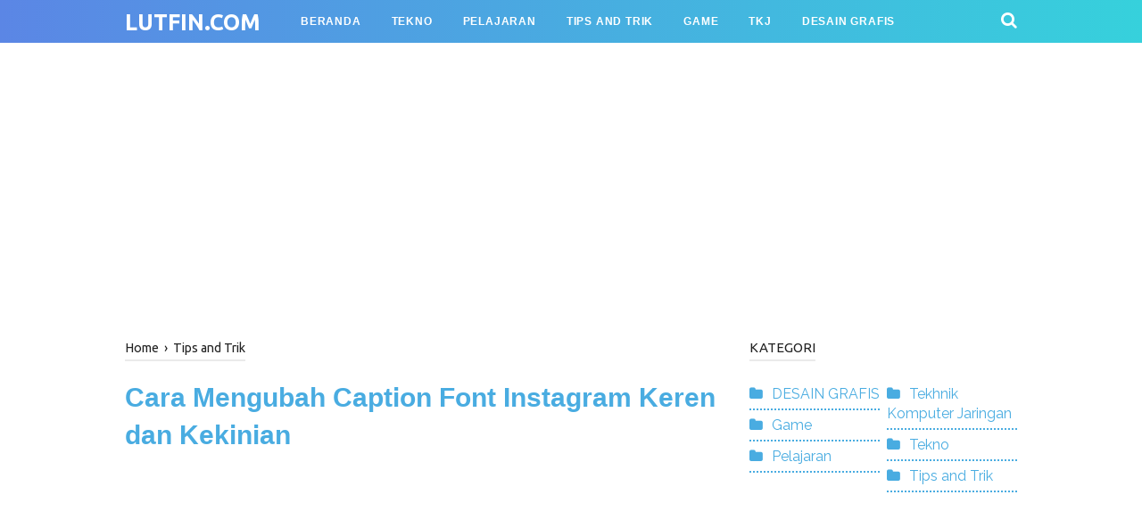

--- FILE ---
content_type: text/html; charset=utf-8
request_url: https://www.google.com/recaptcha/api2/aframe
body_size: 268
content:
<!DOCTYPE HTML><html><head><meta http-equiv="content-type" content="text/html; charset=UTF-8"></head><body><script nonce="CFZ0bL0ifmQXl6XQvWjUyg">/** Anti-fraud and anti-abuse applications only. See google.com/recaptcha */ try{var clients={'sodar':'https://pagead2.googlesyndication.com/pagead/sodar?'};window.addEventListener("message",function(a){try{if(a.source===window.parent){var b=JSON.parse(a.data);var c=clients[b['id']];if(c){var d=document.createElement('img');d.src=c+b['params']+'&rc='+(localStorage.getItem("rc::a")?sessionStorage.getItem("rc::b"):"");window.document.body.appendChild(d);sessionStorage.setItem("rc::e",parseInt(sessionStorage.getItem("rc::e")||0)+1);localStorage.setItem("rc::h",'1769973485778');}}}catch(b){}});window.parent.postMessage("_grecaptcha_ready", "*");}catch(b){}</script></body></html>

--- FILE ---
content_type: text/javascript; charset=UTF-8
request_url: https://www.lutfin.com/feeds/posts/summary/-/Tips%20and%20Trik?alt=json-in-script&orderby=updated&start-index=44&max-results=8&callback=showRelatedPost
body_size: 4592
content:
// API callback
showRelatedPost({"version":"1.0","encoding":"UTF-8","feed":{"xmlns":"http://www.w3.org/2005/Atom","xmlns$openSearch":"http://a9.com/-/spec/opensearchrss/1.0/","xmlns$blogger":"http://schemas.google.com/blogger/2008","xmlns$georss":"http://www.georss.org/georss","xmlns$gd":"http://schemas.google.com/g/2005","xmlns$thr":"http://purl.org/syndication/thread/1.0","id":{"$t":"tag:blogger.com,1999:blog-7722939868570117806"},"updated":{"$t":"2026-02-01T10:35:18.868+07:00"},"category":[{"term":"Tips and Trik"},{"term":"Game"},{"term":"Pelajaran"},{"term":"Tekno"},{"term":"Tekhnik Komputer Jaringan"},{"term":"Free Fire"},{"term":"instagram"},{"term":"DESAIN GRAFIS"},{"term":"Daftar 5"},{"term":"WhatsApp"},{"term":"blog"},{"term":"PUBG"},{"term":"VPN"},{"term":"cara spam di whatsapp"},{"term":"mouse gaming"},{"term":"youtube"}],"title":{"type":"text","$t":"lutfin.com"},"subtitle":{"type":"html","$t":"Lutfin.com adalah media selow yang mewadahi tulisan para penulis yang punya energi serta kreativitas berlebih. Konten segar  tentunya berupa Tutorial dan Teknologi dan menghibur adalah cara kami bersenang-senang dan bergembira.\n\nLutfin.com saat ini menerbitkan artikel dan video dengan pilihan tema yang beragam. Ada 6 yang terdiri dari : Tekno, Pelajaran, Tips dan Trik, Game, Teknik Komputer dan Jaringan dan Desain Grafis.\n\nSelain ditulis oleh admin Lutfin, konten-konten di Lutfin.com juga termas"},"link":[{"rel":"http://schemas.google.com/g/2005#feed","type":"application/atom+xml","href":"https:\/\/www.lutfin.com\/feeds\/posts\/summary"},{"rel":"self","type":"application/atom+xml","href":"https:\/\/www.blogger.com\/feeds\/7722939868570117806\/posts\/summary\/-\/Tips+and+Trik?alt=json-in-script\u0026start-index=44\u0026max-results=8\u0026orderby=updated"},{"rel":"alternate","type":"text/html","href":"https:\/\/www.lutfin.com\/search\/label\/Tips%20and%20Trik"},{"rel":"hub","href":"http://pubsubhubbub.appspot.com/"},{"rel":"previous","type":"application/atom+xml","href":"https:\/\/www.blogger.com\/feeds\/7722939868570117806\/posts\/summary\/-\/Tips+and+Trik\/-\/Tips+and+Trik?alt=json-in-script\u0026start-index=36\u0026max-results=8\u0026orderby=updated"},{"rel":"next","type":"application/atom+xml","href":"https:\/\/www.blogger.com\/feeds\/7722939868570117806\/posts\/summary\/-\/Tips+and+Trik\/-\/Tips+and+Trik?alt=json-in-script\u0026start-index=52\u0026max-results=8\u0026orderby=updated"}],"author":[{"name":{"$t":"Unknown"},"email":{"$t":"noreply@blogger.com"},"gd$image":{"rel":"http://schemas.google.com/g/2005#thumbnail","width":"16","height":"16","src":"https:\/\/img1.blogblog.com\/img\/b16-rounded.gif"}}],"generator":{"version":"7.00","uri":"http://www.blogger.com","$t":"Blogger"},"openSearch$totalResults":{"$t":"322"},"openSearch$startIndex":{"$t":"44"},"openSearch$itemsPerPage":{"$t":"8"},"entry":[{"id":{"$t":"tag:blogger.com,1999:blog-7722939868570117806.post-2431031594091952874"},"published":{"$t":"2023-02-23T21:13:00.000+07:00"},"updated":{"$t":"2023-02-23T21:13:24.696+07:00"},"category":[{"scheme":"http://www.blogger.com/atom/ns#","term":"Tips and Trik"}],"title":{"type":"text","$t":"Mengenal Bonus Internet ROLi Telkomsel Apk"},"summary":{"type":"text","$t":"ROLi Telkomsel Apk\u0026nbsp;- Padahal, sudah lama saya menerima pesan SMS reguler dari ROL dengan tawaran paket data internet Telkomsel gratis. Isi SMS tersebut berbunyi: \"ANDA PUNYA PAKET DATA 100GB HARI INI! Download cepat ROLi dan dapatkan data 600MB setiap bulan! Klik tsel.me\/ROLi_MD S\u0026amp;K.\" Apakah teman-teman tertarik? Oke, selesaikan membaca artikel ini.Mengenal Bonus Internet ROLi Telkomsel "},"link":[{"rel":"edit","type":"application/atom+xml","href":"https:\/\/www.blogger.com\/feeds\/7722939868570117806\/posts\/default\/2431031594091952874"},{"rel":"self","type":"application/atom+xml","href":"https:\/\/www.blogger.com\/feeds\/7722939868570117806\/posts\/default\/2431031594091952874"},{"rel":"alternate","type":"text/html","href":"https:\/\/www.lutfin.com\/2023\/02\/Bonus-Internet-ROLi-Telkomsel.html","title":"Mengenal Bonus Internet ROLi Telkomsel Apk"}],"author":[{"name":{"$t":"Unknown"},"email":{"$t":"noreply@blogger.com"},"gd$image":{"rel":"http://schemas.google.com/g/2005#thumbnail","width":"16","height":"16","src":"https:\/\/img1.blogblog.com\/img\/b16-rounded.gif"}}],"media$thumbnail":{"xmlns$media":"http://search.yahoo.com/mrss/","url":"https:\/\/blogger.googleusercontent.com\/img\/b\/R29vZ2xl\/AVvXsEjfQa6NOZU-E6kQRRwnHvXhWdu7Tv1m5rzeCdtBVIZHZQsQd6FGhGXMyar3nMFEW7QiqRxQv4GQC2RR7W5IY3sd3e9Ccj5Rrvs4hnBywYqgoEoSSA-Qey8yodWINlVCL1tYhobc520_ooTzLEZp9N2pzaEIJ_3vpZbaeIiZwcvBfV4hGFaD8E7HU_I7\/s72-w320-h206-c\/roli%20telkomsel.jpg","height":"72","width":"72"}},{"id":{"$t":"tag:blogger.com,1999:blog-7722939868570117806.post-8673382030669283454"},"published":{"$t":"2023-02-23T00:29:00.007+07:00"},"updated":{"$t":"2023-02-23T00:29:58.985+07:00"},"category":[{"scheme":"http://www.blogger.com/atom/ns#","term":"Tips and Trik"}],"title":{"type":"text","$t":" Cara Mengatasi Layar Laptop Sedikit Kuning atau Kemerahan"},"summary":{"type":"text","$t":"\u0026nbsp;Cara Mengatasi Layar Laptop Sedikit Kuning atau Kemerahan\u0026nbsp;-Layar portabel yang berubah agak kekuningan atau agak kemerahan bagi sebagian pengguna,biasanya disebabkan oleh fitur \"lampu malam\". Night Light adalah fitur yang digunakan untuk mengubah suhu warna layar laptoplebih warm, jadi efek warnanya agak kuning atau sebagian dari pemakaiterlihat sedikit kemerahan. Salah satu tujuan "},"link":[{"rel":"edit","type":"application/atom+xml","href":"https:\/\/www.blogger.com\/feeds\/7722939868570117806\/posts\/default\/8673382030669283454"},{"rel":"self","type":"application/atom+xml","href":"https:\/\/www.blogger.com\/feeds\/7722939868570117806\/posts\/default\/8673382030669283454"},{"rel":"alternate","type":"text/html","href":"https:\/\/www.lutfin.com\/2023\/02\/mengatasi-layar-laptop-kemerahan.html","title":" Cara Mengatasi Layar Laptop Sedikit Kuning atau Kemerahan"}],"author":[{"name":{"$t":"Unknown"},"email":{"$t":"noreply@blogger.com"},"gd$image":{"rel":"http://schemas.google.com/g/2005#thumbnail","width":"16","height":"16","src":"https:\/\/img1.blogblog.com\/img\/b16-rounded.gif"}}],"media$thumbnail":{"xmlns$media":"http://search.yahoo.com/mrss/","url":"https:\/\/blogger.googleusercontent.com\/img\/b\/R29vZ2xl\/AVvXsEgXzWbe0rBbYjtOS542PnQ-IvCrxXbUXrnn7NbiJQJTORbOfBVBm3HoG1flhobyoqNhtCIHBIqhRqYxZL4TpIi3hLvrMTOXr2uVeThgIHJ6WVt_jTGIvIU6FsK7xkpKhjOej_hoqjm_fpxFvdkB2GHP98kGLXrjHl1s5ok4ssHiVzshA5NaW5Wk3ecc\/s72-w320-h156-c\/layar%20laptop%20kemerahan%202.jpg","height":"72","width":"72"}},{"id":{"$t":"tag:blogger.com,1999:blog-7722939868570117806.post-8752354762274047601"},"published":{"$t":"2023-02-09T20:19:00.003+07:00"},"updated":{"$t":"2023-02-09T20:22:18.102+07:00"},"category":[{"scheme":"http://www.blogger.com/atom/ns#","term":"Tips and Trik"}],"title":{"type":"text","$t":"roli telkomsel kuota Gratis Setiap Bulan, Gratis SMS, dan Nelpon?"},"summary":{"type":"text","$t":"Aplikasi Roli-merupakan aplikasi yang cocok untuk pelanggan Telkomsel yang ingin mencari oleh-oleh. Di sini Anda bisa mendapatkan bonus gratis seperti volume data, kredit, dan lainnya.Aplikasi khusus ini untuk pengguna Telkomsel, salah satu operator seluler terbesar di Indonesia. Selain paket internet gratis Telkomsel, aplikasi Roli Telkomsel juga menawarkan konten-konten menarik seperti games, "},"link":[{"rel":"edit","type":"application/atom+xml","href":"https:\/\/www.blogger.com\/feeds\/7722939868570117806\/posts\/default\/8752354762274047601"},{"rel":"self","type":"application/atom+xml","href":"https:\/\/www.blogger.com\/feeds\/7722939868570117806\/posts\/default\/8752354762274047601"},{"rel":"alternate","type":"text/html","href":"https:\/\/www.lutfin.com\/2023\/02\/roli-telkomsel-kuota-gratis.html","title":"roli telkomsel kuota Gratis Setiap Bulan, Gratis SMS, dan Nelpon?"}],"author":[{"name":{"$t":"Unknown"},"email":{"$t":"noreply@blogger.com"},"gd$image":{"rel":"http://schemas.google.com/g/2005#thumbnail","width":"16","height":"16","src":"https:\/\/img1.blogblog.com\/img\/b16-rounded.gif"}}],"media$thumbnail":{"xmlns$media":"http://search.yahoo.com/mrss/","url":"https:\/\/blogger.googleusercontent.com\/img\/b\/R29vZ2xl\/AVvXsEikYrAxFfNDIJzh0zUaG7cwVXOU7e-30qeAGEtFCB1fOyGxdMjkdyZGDzqF5WCRb2W03N38iwsXOIZbUrOXZk4V_Ag-A9mxOI_EsVo_QJ6Kh_ye7ok4U7hCSvgD9LrMaZXPKOt51ewosqRKRByo8jgZ72BLG2xZdKxTrUilb93SqAENwaRoIpF1ssa6\/s72-w320-h155-c\/Aplikasi%20Roli.jpg","height":"72","width":"72"}},{"id":{"$t":"tag:blogger.com,1999:blog-7722939868570117806.post-80852570420112108"},"published":{"$t":"2023-01-08T15:35:00.000+07:00"},"updated":{"$t":"2023-01-08T15:35:38.651+07:00"},"category":[{"scheme":"http://www.blogger.com/atom/ns#","term":"Tips and Trik"}],"title":{"type":"text","$t":"Download TikTok Lite Apk Mod No Watermark"},"summary":{"type":"text","$t":"Download TikTok Lite Apk Mod No Watermark -\u0026nbsp; TikTok adalah aplikasi tontonan video yang saat ini merupakan aplikasi terbesar dan mungkin paling penting bagi pembuat konten untuk membuat dan membagikan video yang mereka buat. Selain menonton video, TikTok juga menawarkan banyak fitur lain seperti TikTok Shop, siaran langsung, dan bahkan Anda bisa mendapatkan penghasilan dengan TikTok atau "},"link":[{"rel":"edit","type":"application/atom+xml","href":"https:\/\/www.blogger.com\/feeds\/7722939868570117806\/posts\/default\/80852570420112108"},{"rel":"self","type":"application/atom+xml","href":"https:\/\/www.blogger.com\/feeds\/7722939868570117806\/posts\/default\/80852570420112108"},{"rel":"alternate","type":"text/html","href":"https:\/\/www.lutfin.com\/2023\/01\/Download-TikTok-Lite-Apk-Mod.html","title":"Download TikTok Lite Apk Mod No Watermark"}],"author":[{"name":{"$t":"Unknown"},"email":{"$t":"noreply@blogger.com"},"gd$image":{"rel":"http://schemas.google.com/g/2005#thumbnail","width":"16","height":"16","src":"https:\/\/img1.blogblog.com\/img\/b16-rounded.gif"}}],"media$thumbnail":{"xmlns$media":"http://search.yahoo.com/mrss/","url":"https:\/\/blogger.googleusercontent.com\/img\/b\/R29vZ2xl\/AVvXsEh0jXhhfhwomI3s8hTasy-xv6zQFgCTaugBqXZ1WyWql_WflaO4aHNpCLd8TdeYZ62L1PmTwF00c5Q_EgYKZne4POtT1fwObFjy9WAoTnTQ7GMM9esKJ8vljvB5OI8GS_biApvZc7PJ_GpSOS_eDmeoMKXw8lRRKXaEac4mrukU4EJGwa9inCxjPtnf\/s72-w320-h175-c\/TIK%20TOK%20MOD%20APK.jpg","height":"72","width":"72"}},{"id":{"$t":"tag:blogger.com,1999:blog-7722939868570117806.post-1124461328624526560"},"published":{"$t":"2023-01-08T15:06:00.006+07:00"},"updated":{"$t":"2023-01-08T15:09:21.615+07:00"},"category":[{"scheme":"http://www.blogger.com/atom/ns#","term":"Tips and Trik"}],"title":{"type":"text","$t":"Tik tok Seller Center Indonesia"},"summary":{"type":"text","$t":"Tik tok Seller Center Indonesia-Pedagang Indonesia yang sedang memulai bisnis online harus mencoba membuka bisnis di TikTok Shop Seller Center. TikTok Shop adalah fitur perdagangan sosial yang memungkinkan pengguna untuk mempromosikan dan menjual produk mereka melalui aplikasi TikTok.Sejak diluncurkannya TikTok store pada April 2021 telah dilengkapi dengan berbagai metode pembayaran mulai dari "},"link":[{"rel":"edit","type":"application/atom+xml","href":"https:\/\/www.blogger.com\/feeds\/7722939868570117806\/posts\/default\/1124461328624526560"},{"rel":"self","type":"application/atom+xml","href":"https:\/\/www.blogger.com\/feeds\/7722939868570117806\/posts\/default\/1124461328624526560"},{"rel":"alternate","type":"text/html","href":"https:\/\/www.lutfin.com\/2023\/01\/tik-tok-seller-center-indonesia.html","title":"Tik tok Seller Center Indonesia"}],"author":[{"name":{"$t":"Unknown"},"email":{"$t":"noreply@blogger.com"},"gd$image":{"rel":"http://schemas.google.com/g/2005#thumbnail","width":"16","height":"16","src":"https:\/\/img1.blogblog.com\/img\/b16-rounded.gif"}}],"media$thumbnail":{"xmlns$media":"http://search.yahoo.com/mrss/","url":"https:\/\/blogger.googleusercontent.com\/img\/b\/R29vZ2xl\/AVvXsEi3t6WlliT-ocnY1CEGIInKwCakU36QJNWSCkrLHfxYvuNVKAgwGS-uchjUG2fImqPcEZk2TBU7Zb1kpWm_qUEGEgLERQBdBMQSpYoSyIriTFPm8a_jdzXQdyljYygp6dRMwBbggD9uKMU8SnfxJWcm3kH8JG09gct0M6hm1JAM5RchqUJsVPHS9HHN\/s72-w320-h199-c\/tiktok%20seller%20indonesia%203.jpg","height":"72","width":"72"}},{"id":{"$t":"tag:blogger.com,1999:blog-7722939868570117806.post-2638067981443667185"},"published":{"$t":"2023-01-07T22:04:00.002+07:00"},"updated":{"$t":"2023-01-07T22:04:25.568+07:00"},"category":[{"scheme":"http://www.blogger.com/atom/ns#","term":"Tips and Trik"}],"title":{"type":"text","$t":"Cara Daftar tiktok affiliate login untuk menambah penghasilan"},"summary":{"type":"text","$t":"\u0026nbsp;Tiktok affiliate login-TikTok merupakan salah satu media sosial dengan pengguna terbanyak dalam beberapa tahun terakhir. Tidak hanya untuk berbagi momen berharga Anda, TikTok juga bisa dijadikan sebagai tempat mencari uang dari internet yang bisa Anda coba. Program yang diumumkan langsung oleh TikTok disebut TikTok Affiliate. Program Afiliasi TikTok adalah metode yang menyatukan penjual dan"},"link":[{"rel":"edit","type":"application/atom+xml","href":"https:\/\/www.blogger.com\/feeds\/7722939868570117806\/posts\/default\/2638067981443667185"},{"rel":"self","type":"application/atom+xml","href":"https:\/\/www.blogger.com\/feeds\/7722939868570117806\/posts\/default\/2638067981443667185"},{"rel":"alternate","type":"text/html","href":"https:\/\/www.lutfin.com\/2023\/01\/tiktok-affiliate-login.html","title":"Cara Daftar tiktok affiliate login untuk menambah penghasilan"}],"author":[{"name":{"$t":"Unknown"},"email":{"$t":"noreply@blogger.com"},"gd$image":{"rel":"http://schemas.google.com/g/2005#thumbnail","width":"16","height":"16","src":"https:\/\/img1.blogblog.com\/img\/b16-rounded.gif"}}],"media$thumbnail":{"xmlns$media":"http://search.yahoo.com/mrss/","url":"https:\/\/blogger.googleusercontent.com\/img\/b\/R29vZ2xl\/AVvXsEhVRERV_70CYSeuztlDiUwwXy46fTndwy5bV9k6jIab1NC-k2u9AJMcVM0GIY39l5bWhFmHC9OlT23wxjJ7QMd2bBioORthRjXhg6Ood97xSZpLrhUVwzkpucmmXOxKVA6UxUPQ5K2j4AVkfpr1f84HFgnoeIMTjrPUAJBo9ygdDYvICBlgfFN6JW8v\/s72-w320-h206-c\/Cara%20Daftar%20tiktok%20affiliate%20login.jpg","height":"72","width":"72"}},{"id":{"$t":"tag:blogger.com,1999:blog-7722939868570117806.post-6535306064809336"},"published":{"$t":"2023-01-07T21:30:00.002+07:00"},"updated":{"$t":"2023-01-07T21:50:06.997+07:00"},"category":[{"scheme":"http://www.blogger.com/atom/ns#","term":"Tips and Trik"}],"title":{"type":"text","$t":"Cara Daftar TikTok Shop dan Membuatnya Laris Manis!"},"summary":{"type":"text","$t":"Cara Daftar TikTok Shop-Mendaftar ke TikTok Store kini menjadi topik populer bagi banyak pedagang.Alasan utamanya adalah program ini adalah salah satu media paling populer dengan banyak pengguna dari berbagai latar belakang.Bagi Anda yang sudah memulai atau baru memulai bisnis online, mari simak pembahasan berikut ini tentang cara daftar TikTok Shop dan apa saja yang perlu dilakukan agar laris "},"link":[{"rel":"edit","type":"application/atom+xml","href":"https:\/\/www.blogger.com\/feeds\/7722939868570117806\/posts\/default\/6535306064809336"},{"rel":"self","type":"application/atom+xml","href":"https:\/\/www.blogger.com\/feeds\/7722939868570117806\/posts\/default\/6535306064809336"},{"rel":"alternate","type":"text/html","href":"https:\/\/www.lutfin.com\/2023\/01\/Cara-Daftar-TikTok-Shop.html","title":"Cara Daftar TikTok Shop dan Membuatnya Laris Manis!"}],"author":[{"name":{"$t":"Unknown"},"email":{"$t":"noreply@blogger.com"},"gd$image":{"rel":"http://schemas.google.com/g/2005#thumbnail","width":"16","height":"16","src":"https:\/\/img1.blogblog.com\/img\/b16-rounded.gif"}}],"media$thumbnail":{"xmlns$media":"http://search.yahoo.com/mrss/","url":"https:\/\/blogger.googleusercontent.com\/img\/b\/R29vZ2xl\/AVvXsEiXKax6K_AAJUvIFyINDtgkOWj-w6swk6YEcx-lzRYDmdzUUqUocm8gQBvT4nYVqEZ1uIRPzIqbrhMucY4sVue1MNiRxhaKOLjgftmIuRZlK7FUiQDdJPiXJQxi2XwA127MRRi78bRCChryRFC-PU5qo_CvcbbJ2QQm8TuBKL2-UiCzUQ1Yv0p8OtZE\/s72-w320-h217-c\/cara%20daftar%20tiktok%20shop.jpg","height":"72","width":"72"}},{"id":{"$t":"tag:blogger.com,1999:blog-7722939868570117806.post-703770311167108042"},"published":{"$t":"2022-12-31T20:52:00.003+07:00"},"updated":{"$t":"2022-12-31T20:52:39.095+07:00"},"category":[{"scheme":"http://www.blogger.com/atom/ns#","term":"Tekno"},{"scheme":"http://www.blogger.com/atom/ns#","term":"Tips and Trik"}],"title":{"type":"text","$t":"Syarat dan Cara Daftar Akun Tik Tok Seller"},"summary":{"type":"text","$t":"\u0026nbsp;Tik Tok Seller-Persyaratan pendaftaran akun penjual TikTok sering menjadi pertanyaan bagi Anda yang mengikuti TikTok sebagai sarana menghasilkan pendapatan. Seperti diketahui, TikTik kini menjadi media sosial yang populer untuk meningkatkan penjualan.Melalui platform TikTok, penjual bisa menggunakan fitur jejaring sosial ini untuk berbagai video pendek.Selain itu, TikTok adalah tautan bagi "},"link":[{"rel":"edit","type":"application/atom+xml","href":"https:\/\/www.blogger.com\/feeds\/7722939868570117806\/posts\/default\/703770311167108042"},{"rel":"self","type":"application/atom+xml","href":"https:\/\/www.blogger.com\/feeds\/7722939868570117806\/posts\/default\/703770311167108042"},{"rel":"alternate","type":"text/html","href":"https:\/\/www.lutfin.com\/2022\/12\/tik-tok-seller.html","title":"Syarat dan Cara Daftar Akun Tik Tok Seller"}],"author":[{"name":{"$t":"Unknown"},"email":{"$t":"noreply@blogger.com"},"gd$image":{"rel":"http://schemas.google.com/g/2005#thumbnail","width":"16","height":"16","src":"https:\/\/img1.blogblog.com\/img\/b16-rounded.gif"}}],"media$thumbnail":{"xmlns$media":"http://search.yahoo.com/mrss/","url":"https:\/\/blogger.googleusercontent.com\/img\/b\/R29vZ2xl\/AVvXsEjVuZLXAqazYODbPEyx-OVGHoaSk2wyleYXRNje6YuPUj_ou0eS4NkZdmWSlMCaAvu12so3apmcHjB7uj6NM6qO74eJZqS3bQA5PyTwwntaiSJ9HbXYd922O0FH0F4UO65DZMAhYWEXuoPRF8SCHfDbwpboQYVoiD2G20SgSbW4f5FeXJDldUxN05xP\/s72-w320-h195-c\/Tik%20Tok%20Seller.jpg","height":"72","width":"72"}}]}});

--- FILE ---
content_type: text/javascript; charset=UTF-8
request_url: https://www.lutfin.com/feeds/posts/summary/-/Tips%20and%20Trik?alt=json-in-script&orderby=updated&max-results=0&callback=randomRelatedIndex
body_size: 728
content:
// API callback
randomRelatedIndex({"version":"1.0","encoding":"UTF-8","feed":{"xmlns":"http://www.w3.org/2005/Atom","xmlns$openSearch":"http://a9.com/-/spec/opensearchrss/1.0/","xmlns$blogger":"http://schemas.google.com/blogger/2008","xmlns$georss":"http://www.georss.org/georss","xmlns$gd":"http://schemas.google.com/g/2005","xmlns$thr":"http://purl.org/syndication/thread/1.0","id":{"$t":"tag:blogger.com,1999:blog-7722939868570117806"},"updated":{"$t":"2026-02-01T10:35:18.868+07:00"},"category":[{"term":"Tips and Trik"},{"term":"Game"},{"term":"Pelajaran"},{"term":"Tekno"},{"term":"Tekhnik Komputer Jaringan"},{"term":"Free Fire"},{"term":"instagram"},{"term":"DESAIN GRAFIS"},{"term":"Daftar 5"},{"term":"WhatsApp"},{"term":"blog"},{"term":"PUBG"},{"term":"VPN"},{"term":"cara spam di whatsapp"},{"term":"mouse gaming"},{"term":"youtube"}],"title":{"type":"text","$t":"lutfin.com"},"subtitle":{"type":"html","$t":"Lutfin.com adalah media selow yang mewadahi tulisan para penulis yang punya energi serta kreativitas berlebih. Konten segar  tentunya berupa Tutorial dan Teknologi dan menghibur adalah cara kami bersenang-senang dan bergembira.\n\nLutfin.com saat ini menerbitkan artikel dan video dengan pilihan tema yang beragam. Ada 6 yang terdiri dari : Tekno, Pelajaran, Tips dan Trik, Game, Teknik Komputer dan Jaringan dan Desain Grafis.\n\nSelain ditulis oleh admin Lutfin, konten-konten di Lutfin.com juga termas"},"link":[{"rel":"http://schemas.google.com/g/2005#feed","type":"application/atom+xml","href":"https:\/\/www.lutfin.com\/feeds\/posts\/summary"},{"rel":"self","type":"application/atom+xml","href":"https:\/\/www.blogger.com\/feeds\/7722939868570117806\/posts\/summary\/-\/Tips+and+Trik?alt=json-in-script\u0026max-results=0\u0026orderby=updated"},{"rel":"alternate","type":"text/html","href":"https:\/\/www.lutfin.com\/search\/label\/Tips%20and%20Trik"},{"rel":"hub","href":"http://pubsubhubbub.appspot.com/"}],"author":[{"name":{"$t":"Unknown"},"email":{"$t":"noreply@blogger.com"},"gd$image":{"rel":"http://schemas.google.com/g/2005#thumbnail","width":"16","height":"16","src":"https:\/\/img1.blogblog.com\/img\/b16-rounded.gif"}}],"generator":{"version":"7.00","uri":"http://www.blogger.com","$t":"Blogger"},"openSearch$totalResults":{"$t":"322"},"openSearch$startIndex":{"$t":"1"},"openSearch$itemsPerPage":{"$t":"0"}}});

--- FILE ---
content_type: text/javascript; charset=UTF-8
request_url: https://www.lutfin.com/feeds/posts/summary/?max-results=10&alt=json-in-script&callback=artikelterbaru
body_size: 5578
content:
// API callback
artikelterbaru({"version":"1.0","encoding":"UTF-8","feed":{"xmlns":"http://www.w3.org/2005/Atom","xmlns$openSearch":"http://a9.com/-/spec/opensearchrss/1.0/","xmlns$blogger":"http://schemas.google.com/blogger/2008","xmlns$georss":"http://www.georss.org/georss","xmlns$gd":"http://schemas.google.com/g/2005","xmlns$thr":"http://purl.org/syndication/thread/1.0","id":{"$t":"tag:blogger.com,1999:blog-7722939868570117806"},"updated":{"$t":"2026-02-01T10:35:18.868+07:00"},"category":[{"term":"Tips and Trik"},{"term":"Game"},{"term":"Pelajaran"},{"term":"Tekno"},{"term":"Tekhnik Komputer Jaringan"},{"term":"Free Fire"},{"term":"instagram"},{"term":"DESAIN GRAFIS"},{"term":"Daftar 5"},{"term":"WhatsApp"},{"term":"blog"},{"term":"PUBG"},{"term":"VPN"},{"term":"cara spam di whatsapp"},{"term":"mouse gaming"},{"term":"youtube"}],"title":{"type":"text","$t":"lutfin.com"},"subtitle":{"type":"html","$t":"Lutfin.com adalah media selow yang mewadahi tulisan para penulis yang punya energi serta kreativitas berlebih. Konten segar  tentunya berupa Tutorial dan Teknologi dan menghibur adalah cara kami bersenang-senang dan bergembira.\n\nLutfin.com saat ini menerbitkan artikel dan video dengan pilihan tema yang beragam. Ada 6 yang terdiri dari : Tekno, Pelajaran, Tips dan Trik, Game, Teknik Komputer dan Jaringan dan Desain Grafis.\n\nSelain ditulis oleh admin Lutfin, konten-konten di Lutfin.com juga termas"},"link":[{"rel":"http://schemas.google.com/g/2005#feed","type":"application/atom+xml","href":"https:\/\/www.lutfin.com\/feeds\/posts\/summary"},{"rel":"self","type":"application/atom+xml","href":"https:\/\/www.blogger.com\/feeds\/7722939868570117806\/posts\/summary?alt=json-in-script\u0026max-results=10"},{"rel":"alternate","type":"text/html","href":"https:\/\/www.lutfin.com\/"},{"rel":"hub","href":"http://pubsubhubbub.appspot.com/"},{"rel":"next","type":"application/atom+xml","href":"https:\/\/www.blogger.com\/feeds\/7722939868570117806\/posts\/summary?alt=json-in-script\u0026start-index=11\u0026max-results=10"}],"author":[{"name":{"$t":"Unknown"},"email":{"$t":"noreply@blogger.com"},"gd$image":{"rel":"http://schemas.google.com/g/2005#thumbnail","width":"16","height":"16","src":"https:\/\/img1.blogblog.com\/img\/b16-rounded.gif"}}],"generator":{"version":"7.00","uri":"http://www.blogger.com","$t":"Blogger"},"openSearch$totalResults":{"$t":"694"},"openSearch$startIndex":{"$t":"1"},"openSearch$itemsPerPage":{"$t":"10"},"entry":[{"id":{"$t":"tag:blogger.com,1999:blog-7722939868570117806.post-7447776836678067642"},"published":{"$t":"2025-08-19T17:14:00.000+07:00"},"updated":{"$t":"2025-08-19T17:14:46.251+07:00"},"category":[{"scheme":"http://www.blogger.com/atom/ns#","term":"Tekno"}],"title":{"type":"text","$t":"Bukan Sekadar Chatbot: Evolusi Generatif AI yang Mengerti Emosi dan Bahasa Hati"},"summary":{"type":"text","$t":"Bukan Sekadar Chatbot: Evolusi Generatif AI yang Mengerti Emosi dan Bahasa Hati -\u0026nbsp;Beberapa tahun lalu, chatbot identik dengan jawaban kaku dan\ndingin. Anda mungkin pernah mengalami situasi di mana chatbot hanya menjawab\n“maaf, saya tidak mengerti” atau memberikan balasan standar yang sama sekali\ntidak sesuai dengan konteks. Namun, pada tahun 2025, pemandangan itu perlahan\nmenghilang. Chatbot"},"link":[{"rel":"edit","type":"application/atom+xml","href":"https:\/\/www.blogger.com\/feeds\/7722939868570117806\/posts\/default\/7447776836678067642"},{"rel":"self","type":"application/atom+xml","href":"https:\/\/www.blogger.com\/feeds\/7722939868570117806\/posts\/default\/7447776836678067642"},{"rel":"alternate","type":"text/html","href":"https:\/\/www.lutfin.com\/2025\/08\/Evolusi-Generatif-AI-yang-Mengerti-Emosi-dan-Bahasa-Hati.html","title":"Bukan Sekadar Chatbot: Evolusi Generatif AI yang Mengerti Emosi dan Bahasa Hati"}],"author":[{"name":{"$t":"Raditiya Firmansyah"},"uri":{"$t":"http:\/\/www.blogger.com\/profile\/00433141559169670197"},"email":{"$t":"noreply@blogger.com"},"gd$image":{"rel":"http://schemas.google.com/g/2005#thumbnail","width":"16","height":"16","src":"https:\/\/img1.blogblog.com\/img\/b16-rounded.gif"}}],"media$thumbnail":{"xmlns$media":"http://search.yahoo.com/mrss/","url":"https:\/\/blogger.googleusercontent.com\/img\/b\/R29vZ2xl\/AVvXsEhxXLwWZNUyLYvd9HYw0WZBKzaTOz_lkfyRubuHAZfXcXDc1-XPH4e2RNIEW-KlitpCzqj9odno7MPI_5mh4TUZDdwkeFFOdyhQr4QtAfZDr7eJu3BsBSnxBrSMKl_l1orXEM5DGnLXep8IK01zJYMrjFBw3U2gkK5p4fGVQKNTqGRV9ovb8SbZK_QF2os\/s72-w400-h186-c\/generative%20ai.jpg","height":"72","width":"72"}},{"id":{"$t":"tag:blogger.com,1999:blog-7722939868570117806.post-2594799079907447411"},"published":{"$t":"2025-07-15T15:51:00.002+07:00"},"updated":{"$t":"2025-07-15T15:51:39.443+07:00"},"category":[{"scheme":"http://www.blogger.com/atom/ns#","term":"Tips and Trik"}],"title":{"type":"text","$t":"Begini Cara Cek BSU BPJS Ketenagakerjaan 2025 Paling Simpel dan Terpercaya"},"summary":{"type":"text","$t":"Begini Cara Cek BSU BPJS Ketenagakerjaan 2025 Paling Simpel dan Terpercaya -\u0026nbsp;Lagi asyik buka medsos, eh muncul story teman yang pamer saldo masuk dari BSU 2025? Tenang, nggak perlu panik atau FOMO. Tahun ini, pemerintah kembali mengaktifkan program BSU dan menyalurkannya lewat BPJS Ketenagakerjaan untuk mendukung pekerja yang memenuhi ketentuan.Dengan nominal bantuan Rp600.000, program ini "},"link":[{"rel":"edit","type":"application/atom+xml","href":"https:\/\/www.blogger.com\/feeds\/7722939868570117806\/posts\/default\/2594799079907447411"},{"rel":"self","type":"application/atom+xml","href":"https:\/\/www.blogger.com\/feeds\/7722939868570117806\/posts\/default\/2594799079907447411"},{"rel":"alternate","type":"text/html","href":"https:\/\/www.lutfin.com\/2025\/07\/BSU-BPJS-Ketenagakerjaan.html","title":"Begini Cara Cek BSU BPJS Ketenagakerjaan 2025 Paling Simpel dan Terpercaya"}],"author":[{"name":{"$t":"Raditiya Firmansyah"},"uri":{"$t":"http:\/\/www.blogger.com\/profile\/00433141559169670197"},"email":{"$t":"noreply@blogger.com"},"gd$image":{"rel":"http://schemas.google.com/g/2005#thumbnail","width":"16","height":"16","src":"https:\/\/img1.blogblog.com\/img\/b16-rounded.gif"}}],"media$thumbnail":{"xmlns$media":"http://search.yahoo.com/mrss/","url":"https:\/\/blogger.googleusercontent.com\/img\/b\/R29vZ2xl\/AVvXsEhra-bEZC9ocPiXBQIiaPqW9j1CCD96yauN-Zm-n554KLYjI1wX4bkVKh4OzPBInnldYZ_ooGUr02IX9qC4Q4sTAcjk9XsXjQ97gl5JxaV_dojNW3f18rjreDKvaA28dMghlRQmV9DtuKOXVRK2MUWbK7_oxYfsC7EpZD4qWLXeulGNyvLZzyDbeK6nvtM\/s72-w400-h254-c\/bpjs%20ketenagakerjaan.jpg","height":"72","width":"72"}},{"id":{"$t":"tag:blogger.com,1999:blog-7722939868570117806.post-6298631108530802522"},"published":{"$t":"2025-06-05T21:26:00.001+07:00"},"updated":{"$t":"2025-06-05T21:26:54.963+07:00"},"category":[{"scheme":"http://www.blogger.com/atom/ns#","term":"Tips and Trik"}],"title":{"type":"text","$t":"Cara Daftar ShopeeFood Merchant dan Tips Biar Orderan Ngalir Terus"},"summary":{"type":"text","$t":"Cara Daftar ShopeeFood Merchant dan Tips Biar Orderan Ngalir Terus -\u0026nbsp;Di tengah persaingan bisnis kuliner yang semakin ketat, hadirnya layanan pesan antar seperti ShopeeFood telah membuka jalan baru bagi para pelaku usaha makanan untuk berkembang tanpa harus menambah biaya operasional besar. Kini, warung makan rumahan, kafe kecil, hingga restoran besar bisa menjangkau pelanggan lebih luas "},"link":[{"rel":"edit","type":"application/atom+xml","href":"https:\/\/www.blogger.com\/feeds\/7722939868570117806\/posts\/default\/6298631108530802522"},{"rel":"self","type":"application/atom+xml","href":"https:\/\/www.blogger.com\/feeds\/7722939868570117806\/posts\/default\/6298631108530802522"},{"rel":"alternate","type":"text/html","href":"https:\/\/www.lutfin.com\/2025\/06\/Cara-Daftar-ShopeeFood-Merchant.html","title":"Cara Daftar ShopeeFood Merchant dan Tips Biar Orderan Ngalir Terus"}],"author":[{"name":{"$t":"Raditiya Firmansyah"},"uri":{"$t":"http:\/\/www.blogger.com\/profile\/00433141559169670197"},"email":{"$t":"noreply@blogger.com"},"gd$image":{"rel":"http://schemas.google.com/g/2005#thumbnail","width":"16","height":"16","src":"https:\/\/img1.blogblog.com\/img\/b16-rounded.gif"}}],"media$thumbnail":{"xmlns$media":"http://search.yahoo.com/mrss/","url":"https:\/\/blogger.googleusercontent.com\/img\/b\/R29vZ2xl\/AVvXsEg3LtZhAvDdc2t29iD_ond71eF0-kwPJ-BkiqH8FYpkW2Ft3HONzQS2WocQyDOGWFcLzHBkll4PikGi_-l2By5DGwctOpSL25IT-Cad_If0nbBDnnS3cGRLe3lfCj9MrxXcSzB0a3VEbrrS0gZBUlcnnrucE0bNJAayVwJb_pCE0CHfF_JNbh328Qix4BA\/s72-w400-h216-c\/Shopeefood%20merchant.jpg","height":"72","width":"72"}},{"id":{"$t":"tag:blogger.com,1999:blog-7722939868570117806.post-2885013625541314096"},"published":{"$t":"2025-06-04T10:58:00.001+07:00"},"updated":{"$t":"2025-06-04T10:58:34.124+07:00"},"category":[{"scheme":"http://www.blogger.com/atom/ns#","term":"Game"}],"title":{"type":"text","$t":"7 Game Offline Seru untuk Perempuan yang Bikin Kamu Betah di Rumah"},"summary":{"type":"text","$t":"7 Game Offline Seru untuk Perempuan yang Bikin Kamu Betah di Rumah -\u0026nbsp;Lagi suntuk di rumah dan bingung mau ngapain? Tenang, kamu nggak sendiri. Banyak perempuan modern yang cari hiburan simpel tapi tetap seru tanpa harus online terus. Kabar baiknya, ada banyak game offline yang nggak cuma menghibur, tapi juga bikin kamu lupa waktu dari yang penuh aksi sampai yang nuansa estetiknya bikin hati "},"link":[{"rel":"edit","type":"application/atom+xml","href":"https:\/\/www.blogger.com\/feeds\/7722939868570117806\/posts\/default\/2885013625541314096"},{"rel":"self","type":"application/atom+xml","href":"https:\/\/www.blogger.com\/feeds\/7722939868570117806\/posts\/default\/2885013625541314096"},{"rel":"alternate","type":"text/html","href":"https:\/\/www.lutfin.com\/2025\/06\/Game-Offline-Seru-untuk-Perempuan.html","title":"7 Game Offline Seru untuk Perempuan yang Bikin Kamu Betah di Rumah"}],"author":[{"name":{"$t":"Raditiya Firmansyah"},"uri":{"$t":"http:\/\/www.blogger.com\/profile\/00433141559169670197"},"email":{"$t":"noreply@blogger.com"},"gd$image":{"rel":"http://schemas.google.com/g/2005#thumbnail","width":"16","height":"16","src":"https:\/\/img1.blogblog.com\/img\/b16-rounded.gif"}}],"media$thumbnail":{"xmlns$media":"http://search.yahoo.com/mrss/","url":"https:\/\/blogger.googleusercontent.com\/img\/b\/R29vZ2xl\/AVvXsEibAZEyerw_FIUgLTx5hWkHhOZiVLCmZOzXOKlGIbiVrCrLnQzVHIBD9DRXcBZvB9bitBo7Mvl86TQuWhVA4_QXE00AWeAhsqhFLRn_8Plf_XSnapdbjh4NZcf6M5KC0H4ovNFLwnVPwqlQFzkdumhwWspQWH2wfPi93KlkwyPdf93laEyr5o4mAPgFyGQ\/s72-w400-h175-c\/hidden%20folks.jpg","height":"72","width":"72"}},{"id":{"$t":"tag:blogger.com,1999:blog-7722939868570117806.post-3697312759994850487"},"published":{"$t":"2025-05-28T18:29:00.001+07:00"},"updated":{"$t":"2025-05-28T18:29:43.709+07:00"},"category":[{"scheme":"http://www.blogger.com/atom/ns#","term":"Tekno"},{"scheme":"http://www.blogger.com/atom/ns#","term":"Tips and Trik"}],"title":{"type":"text","$t":"Kapan Jatuh Tempo Shopee PayLater? Hindari Denda dengan Cara Bayar Tepat Waktu"},"summary":{"type":"text","$t":"Kapan Jatuh Tempo Shopee PayLater? Hindari Denda dengan Cara Bayar Tepat Waktu-Menggunakan Shopee PayLater memang membuat pengalaman belanja jadi lebih praktis dan mudah, tapi tahukah kamu kalau setiap pengguna punya tanggal jatuh tempo yang berbeda-beda? Karena itu, sangat penting untuk mengetahui kapan kamu harus membayar tagihan agar terhindar dari denda dan kendala keuangan lainnya. Dalam "},"link":[{"rel":"edit","type":"application/atom+xml","href":"https:\/\/www.blogger.com\/feeds\/7722939868570117806\/posts\/default\/3697312759994850487"},{"rel":"self","type":"application/atom+xml","href":"https:\/\/www.blogger.com\/feeds\/7722939868570117806\/posts\/default\/3697312759994850487"},{"rel":"alternate","type":"text/html","href":"https:\/\/www.lutfin.com\/2025\/05\/Jatuh-Tempo-Shopee-PayLater.html","title":"Kapan Jatuh Tempo Shopee PayLater? Hindari Denda dengan Cara Bayar Tepat Waktu"}],"author":[{"name":{"$t":"Raditiya Firmansyah"},"uri":{"$t":"http:\/\/www.blogger.com\/profile\/00433141559169670197"},"email":{"$t":"noreply@blogger.com"},"gd$image":{"rel":"http://schemas.google.com/g/2005#thumbnail","width":"16","height":"16","src":"https:\/\/img1.blogblog.com\/img\/b16-rounded.gif"}}],"media$thumbnail":{"xmlns$media":"http://search.yahoo.com/mrss/","url":"https:\/\/blogger.googleusercontent.com\/img\/b\/R29vZ2xl\/AVvXsEhChYoE4xaVNT3-r9cYRM2279PUjOI3jqWe7ulV5Aj92nq_eK9XHx9IrVb_nySTBTRM3doNc7AhCgO0Yrq_x4cFdBPwft0RpAzL6eXVFcWPf5ZGxV47TkZIQ5ietXj6NcXUxP-e1ZF-KAjS-Zeihs8rb7prSX3n8IbX4eNu_yAL7GG_g1koET6kelRfAB4\/s72-c\/shopee%20paylater.jpg","height":"72","width":"72"}},{"id":{"$t":"tag:blogger.com,1999:blog-7722939868570117806.post-5629856217622335571"},"published":{"$t":"2025-05-27T15:58:00.002+07:00"},"updated":{"$t":"2025-05-27T16:00:11.919+07:00"},"category":[{"scheme":"http://www.blogger.com/atom/ns#","term":"Tekno"}],"title":{"type":"text","$t":"5 Aplikasi Belajar Bahasa Jepang Buat Latihan Setiap Hari"},"summary":{"type":"text","$t":"5 Aplikasi Belajar Bahasa Jepang Buat Latihan Setiap Hari -\u0026nbsp;Belajar bahasa Jepang tak harus menunggu waktu luang atau ikut kursus mahal. Sekarang, cukup bermodal smartphone dan sedikit komitmen harian, kamu bisa mulai melatih kemampuan bahasa Jepang secara konsisten setiap hari. Lewat lima aplikasi pilihan ini, proses belajar jadi terasa ringan, menyenangkan, dan tetap efektif cocok buat "},"link":[{"rel":"edit","type":"application/atom+xml","href":"https:\/\/www.blogger.com\/feeds\/7722939868570117806\/posts\/default\/5629856217622335571"},{"rel":"self","type":"application/atom+xml","href":"https:\/\/www.blogger.com\/feeds\/7722939868570117806\/posts\/default\/5629856217622335571"},{"rel":"alternate","type":"text/html","href":"https:\/\/www.lutfin.com\/2025\/05\/Aplikasi-Belajar-Bahasa-Jepang.html","title":"5 Aplikasi Belajar Bahasa Jepang Buat Latihan Setiap Hari"}],"author":[{"name":{"$t":"Raditiya Firmansyah"},"uri":{"$t":"http:\/\/www.blogger.com\/profile\/00433141559169670197"},"email":{"$t":"noreply@blogger.com"},"gd$image":{"rel":"http://schemas.google.com/g/2005#thumbnail","width":"16","height":"16","src":"https:\/\/img1.blogblog.com\/img\/b16-rounded.gif"}}],"media$thumbnail":{"xmlns$media":"http://search.yahoo.com/mrss/","url":"https:\/\/blogger.googleusercontent.com\/img\/b\/R29vZ2xl\/AVvXsEgsFmpR3pYBs-Iec1XaWsgercywmtvBrt3rm1_vyGK8toxMx_-z3xgq5mHqUR0-da_zS4Q8uiZ0EtPpu_L8SesTdUobutRNjRuBaHgrOeA32F6dp3i0FPVoMD5HyG363TGDdu7kHbZ8M0SggXOq8vECLqEONUI1BH2WUYkfC9pMvIycVNlrVdNRsGnBSOo\/s72-w400-h176-c\/todaii.jpg","height":"72","width":"72"}},{"id":{"$t":"tag:blogger.com,1999:blog-7722939868570117806.post-3780110816850491448"},"published":{"$t":"2025-05-26T15:33:00.006+07:00"},"updated":{"$t":"2025-05-26T15:39:55.312+07:00"},"category":[{"scheme":"http://www.blogger.com/atom/ns#","term":"Tekno"}],"title":{"type":"text","$t":"5 Aplikasi Belajar Bahasa Korea Terbaik Gratis 2025"},"summary":{"type":"text","$t":"5 Aplikasi Belajar Bahasa Korea Terbaik Gratis 2025 -\u0026nbsp;Pernah terpikir ingin bisa baca tulisan Hangul saat nonton drama Korea tanpa subtitle? Atau ingin ngobrol langsung dengan idola K-pop favoritmu? Tenang, kamu nggak perlu keluar uang jutaan untuk ikut kursus! Di era digital ini, belajar bahasa Korea bisa kamu mulai dari genggaman tangan, gratis, praktis, dan seru. Lewat artikel ini, "},"link":[{"rel":"edit","type":"application/atom+xml","href":"https:\/\/www.blogger.com\/feeds\/7722939868570117806\/posts\/default\/3780110816850491448"},{"rel":"self","type":"application/atom+xml","href":"https:\/\/www.blogger.com\/feeds\/7722939868570117806\/posts\/default\/3780110816850491448"},{"rel":"alternate","type":"text/html","href":"https:\/\/www.lutfin.com\/2025\/05\/Aplikasi-Belajar-Bahasa-Korea-Terbaik-Gratis.html","title":"5 Aplikasi Belajar Bahasa Korea Terbaik Gratis 2025"}],"author":[{"name":{"$t":"Raditiya Firmansyah"},"uri":{"$t":"http:\/\/www.blogger.com\/profile\/00433141559169670197"},"email":{"$t":"noreply@blogger.com"},"gd$image":{"rel":"http://schemas.google.com/g/2005#thumbnail","width":"16","height":"16","src":"https:\/\/img1.blogblog.com\/img\/b16-rounded.gif"}}],"media$thumbnail":{"xmlns$media":"http://search.yahoo.com/mrss/","url":"https:\/\/blogger.googleusercontent.com\/img\/b\/R29vZ2xl\/AVvXsEgxJdACc6-Brvmj6qWOXob147iO8KdEJWGVFaUpJhT6gSWcWxZBWWCF9vjihK5tKUCzVzbNdLakWVEN7DtGsr14JGX8VzA7bHy1qgcpyCV-9V8R7HkOqZHFbFEAYpZZyj2_70jWAThXVqk6yHdpCFev0CwZBneb3JQ3M7OC4pTbf7XWBrhyMWFYL0iMByg\/s72-w400-h180-c\/hinative.jpg","height":"72","width":"72"}},{"id":{"$t":"tag:blogger.com,1999:blog-7722939868570117806.post-1357814079357817840"},"published":{"$t":"2025-05-23T18:30:00.002+07:00"},"updated":{"$t":"2025-05-23T18:34:00.977+07:00"},"category":[{"scheme":"http://www.blogger.com/atom/ns#","term":"Tekno"}],"title":{"type":"text","$t":"5 Aplikasi Belajar Bahasa Inggris Gratis \u0026 Efektif"},"summary":{"type":"text","$t":"5 Aplikasi Belajar Bahasa Inggris Gratis \u0026amp; Efektif -\u0026nbsp;Mau jago Bahasa Inggris tapi dompet tipis? Tenang, sekarang belajar nggak harus mahal atau ribet. Di era digital ini, ada banyak aplikasi gratis yang nggak cuma lengkap, tapi juga terbukti efektif bikin kamu makin percaya diri ngobrol pakai Bahasa Inggris. Artikel ini bukan sekadar daftar aplikasi biasa kami pilihkan yang benar-benar "},"link":[{"rel":"edit","type":"application/atom+xml","href":"https:\/\/www.blogger.com\/feeds\/7722939868570117806\/posts\/default\/1357814079357817840"},{"rel":"self","type":"application/atom+xml","href":"https:\/\/www.blogger.com\/feeds\/7722939868570117806\/posts\/default\/1357814079357817840"},{"rel":"alternate","type":"text/html","href":"https:\/\/www.lutfin.com\/2025\/05\/Aplikasi-Belajar-Bahasa-Inggris.html","title":"5 Aplikasi Belajar Bahasa Inggris Gratis \u0026 Efektif"}],"author":[{"name":{"$t":"Raditiya Firmansyah"},"uri":{"$t":"http:\/\/www.blogger.com\/profile\/00433141559169670197"},"email":{"$t":"noreply@blogger.com"},"gd$image":{"rel":"http://schemas.google.com/g/2005#thumbnail","width":"16","height":"16","src":"https:\/\/img1.blogblog.com\/img\/b16-rounded.gif"}}],"media$thumbnail":{"xmlns$media":"http://search.yahoo.com/mrss/","url":"https:\/\/blogger.googleusercontent.com\/img\/b\/R29vZ2xl\/AVvXsEjoTETKLzbRwyVwE2RFt-Q2f5zpEyLQ47TLZWYnOvlLEGOeVVVMmI3u3hAiXHN-MBdbYo00aE218y1VXSWtJVHlGkrLN8M_6Rzsuddh1hmc-eML9Kbec08qNeYOvHVV25-6qoPLosoh_CcaPHgZe0CMfMBvY6CmFW8TBrxAzgJmLCnSfcYJHKqPCI3SrCA\/s72-w400-h176-c\/memrise.jpg","height":"72","width":"72"}},{"id":{"$t":"tag:blogger.com,1999:blog-7722939868570117806.post-76115784342282139"},"published":{"$t":"2025-05-20T17:47:00.002+07:00"},"updated":{"$t":"2025-05-20T17:47:44.422+07:00"},"category":[{"scheme":"http://www.blogger.com/atom/ns#","term":"Game"}],"title":{"type":"text","$t":"5 Game PS2 Paling Legendaris Sepanjang Waktu"},"summary":{"type":"text","$t":"5 Game PS2 Paling Legendaris Sepanjang Waktu -\u0026nbsp;Siapa yang nggak kenal PS2? Buat banyak gamer, PlayStation 2 adalah bagian dari masa kecil yang penuh kenangan. Dari main bareng teman sampai begadang sendirian, konsol ini punya segudang game keren yang nggak bakal terlupakan. Nah, di artikel ini kita bakal nostalgia bareng dan ngebahas 5 game PS2 paling legendaris sepanjang waktu—yang sampai "},"link":[{"rel":"edit","type":"application/atom+xml","href":"https:\/\/www.blogger.com\/feeds\/7722939868570117806\/posts\/default\/76115784342282139"},{"rel":"self","type":"application/atom+xml","href":"https:\/\/www.blogger.com\/feeds\/7722939868570117806\/posts\/default\/76115784342282139"},{"rel":"alternate","type":"text/html","href":"https:\/\/www.lutfin.com\/2025\/05\/Game-PS2.html","title":"5 Game PS2 Paling Legendaris Sepanjang Waktu"}],"author":[{"name":{"$t":"Raditiya Firmansyah"},"uri":{"$t":"http:\/\/www.blogger.com\/profile\/00433141559169670197"},"email":{"$t":"noreply@blogger.com"},"gd$image":{"rel":"http://schemas.google.com/g/2005#thumbnail","width":"16","height":"16","src":"https:\/\/img1.blogblog.com\/img\/b16-rounded.gif"}}],"media$thumbnail":{"xmlns$media":"http://search.yahoo.com/mrss/","url":"https:\/\/blogger.googleusercontent.com\/img\/b\/R29vZ2xl\/AVvXsEgtKoydiIErpiz9RUPLyXR3iXNjk8Gr2qXEYiIKONmTQslRcaqeVzB1cMxbJq9yACPwPtOyPhLmNTNdsGKijGzjmLu5qgH6aMSyjeLKTe3PtKLOfYUbH7r9dbwi4tk6ZEYkSb4L5fCvs7kdP0A80jjP9dztB_Ix271yZlsU8jDp5r3HfPConEU7UIXlOgY\/s72-w400-h314-c\/dynasty%20warriors%204.jpg","height":"72","width":"72"}},{"id":{"$t":"tag:blogger.com,1999:blog-7722939868570117806.post-4351066525306116635"},"published":{"$t":"2025-05-15T17:54:00.005+07:00"},"updated":{"$t":"2025-05-15T17:54:57.524+07:00"},"category":[{"scheme":"http://www.blogger.com/atom/ns#","term":"Game"}],"title":{"type":"text","$t":"5 Game Strategi Perang Terbaik di Android dan PC yang Wajib Kamu Coba!"},"summary":{"type":"text","$t":"5 Game Strategi Perang Terbaik di Android dan PC yang Wajib Kamu Coba! -\u0026nbsp;Bosankah kamu dengan game yang cuma modal jempol doang? Saatnya otak kamu yang kerja! Kalau kamu tipe gamer yang suka adu taktik, bikin formasi, dan mikir tiga langkah ke depan, berarti kamu wajib banget coba game strategi perang. Nggak cuma soal nembak dan menang, tapi gimana caramu menyusun rencana, mengatur pasukan, "},"link":[{"rel":"edit","type":"application/atom+xml","href":"https:\/\/www.blogger.com\/feeds\/7722939868570117806\/posts\/default\/4351066525306116635"},{"rel":"self","type":"application/atom+xml","href":"https:\/\/www.blogger.com\/feeds\/7722939868570117806\/posts\/default\/4351066525306116635"},{"rel":"alternate","type":"text/html","href":"https:\/\/www.lutfin.com\/2025\/05\/Game-Strategi-Perang.html","title":"5 Game Strategi Perang Terbaik di Android dan PC yang Wajib Kamu Coba!"}],"author":[{"name":{"$t":"Raditiya Firmansyah"},"uri":{"$t":"http:\/\/www.blogger.com\/profile\/00433141559169670197"},"email":{"$t":"noreply@blogger.com"},"gd$image":{"rel":"http://schemas.google.com/g/2005#thumbnail","width":"16","height":"16","src":"https:\/\/img1.blogblog.com\/img\/b16-rounded.gif"}}],"media$thumbnail":{"xmlns$media":"http://search.yahoo.com/mrss/","url":"https:\/\/blogger.googleusercontent.com\/img\/b\/R29vZ2xl\/AVvXsEgYOtBH8h9FLgfOox5jpsgId59A3XoZAqQyfQscAhPlOD9NI5JQ-XCaODvvsOreTbqFPEdkXKfsQg-jHXPBYsBAFfiMVdcdiBXqUfsgAZXLiSVm1YUAJrNWIrnVm_LFsZbXkKyWWglZGpcoWhPRu2WKD6Ixgl_Z0LLXVANSHg0nCkESwQNv_6NL5OirQw0\/s72-w400-h235-c\/clas%20of%20clas.jpg","height":"72","width":"72"}}]}});

--- FILE ---
content_type: text/javascript; charset=UTF-8
request_url: https://www.lutfin.com/feeds/posts/default/-/Tips%20and%20Trik?alt=json-in-script&callback=bacajuga&max-results=5
body_size: 3506
content:
// API callback
bacajuga({"version":"1.0","encoding":"UTF-8","feed":{"xmlns":"http://www.w3.org/2005/Atom","xmlns$openSearch":"http://a9.com/-/spec/opensearchrss/1.0/","xmlns$blogger":"http://schemas.google.com/blogger/2008","xmlns$georss":"http://www.georss.org/georss","xmlns$gd":"http://schemas.google.com/g/2005","xmlns$thr":"http://purl.org/syndication/thread/1.0","id":{"$t":"tag:blogger.com,1999:blog-7722939868570117806"},"updated":{"$t":"2026-02-01T10:35:18.868+07:00"},"category":[{"term":"Tips and Trik"},{"term":"Game"},{"term":"Pelajaran"},{"term":"Tekno"},{"term":"Tekhnik Komputer Jaringan"},{"term":"Free Fire"},{"term":"instagram"},{"term":"DESAIN GRAFIS"},{"term":"Daftar 5"},{"term":"WhatsApp"},{"term":"blog"},{"term":"PUBG"},{"term":"VPN"},{"term":"cara spam di whatsapp"},{"term":"mouse gaming"},{"term":"youtube"}],"title":{"type":"text","$t":"lutfin.com"},"subtitle":{"type":"html","$t":"Lutfin.com adalah media selow yang mewadahi tulisan para penulis yang punya energi serta kreativitas berlebih. Konten segar  tentunya berupa Tutorial dan Teknologi dan menghibur adalah cara kami bersenang-senang dan bergembira.\n\nLutfin.com saat ini menerbitkan artikel dan video dengan pilihan tema yang beragam. Ada 6 yang terdiri dari : Tekno, Pelajaran, Tips dan Trik, Game, Teknik Komputer dan Jaringan dan Desain Grafis.\n\nSelain ditulis oleh admin Lutfin, konten-konten di Lutfin.com juga termas"},"link":[{"rel":"http://schemas.google.com/g/2005#feed","type":"application/atom+xml","href":"https:\/\/www.lutfin.com\/feeds\/posts\/default"},{"rel":"self","type":"application/atom+xml","href":"https:\/\/www.blogger.com\/feeds\/7722939868570117806\/posts\/default\/-\/Tips+and+Trik?alt=json-in-script\u0026max-results=5"},{"rel":"alternate","type":"text/html","href":"https:\/\/www.lutfin.com\/search\/label\/Tips%20and%20Trik"},{"rel":"hub","href":"http://pubsubhubbub.appspot.com/"},{"rel":"next","type":"application/atom+xml","href":"https:\/\/www.blogger.com\/feeds\/7722939868570117806\/posts\/default\/-\/Tips+and+Trik\/-\/Tips+and+Trik?alt=json-in-script\u0026start-index=6\u0026max-results=5"}],"author":[{"name":{"$t":"Unknown"},"email":{"$t":"noreply@blogger.com"},"gd$image":{"rel":"http://schemas.google.com/g/2005#thumbnail","width":"16","height":"16","src":"https:\/\/img1.blogblog.com\/img\/b16-rounded.gif"}}],"generator":{"version":"7.00","uri":"http://www.blogger.com","$t":"Blogger"},"openSearch$totalResults":{"$t":"322"},"openSearch$startIndex":{"$t":"1"},"openSearch$itemsPerPage":{"$t":"5"},"entry":[{"id":{"$t":"tag:blogger.com,1999:blog-7722939868570117806.post-2594799079907447411"},"published":{"$t":"2025-07-15T15:51:00.002+07:00"},"updated":{"$t":"2025-07-15T15:51:39.443+07:00"},"category":[{"scheme":"http://www.blogger.com/atom/ns#","term":"Tips and Trik"}],"title":{"type":"text","$t":"Begini Cara Cek BSU BPJS Ketenagakerjaan 2025 Paling Simpel dan Terpercaya"},"summary":{"type":"text","$t":"Begini Cara Cek BSU BPJS Ketenagakerjaan 2025 Paling Simpel dan Terpercaya -\u0026nbsp;Lagi asyik buka medsos, eh muncul story teman yang pamer saldo masuk dari BSU 2025? Tenang, nggak perlu panik atau FOMO. Tahun ini, pemerintah kembali mengaktifkan program BSU dan menyalurkannya lewat BPJS Ketenagakerjaan untuk mendukung pekerja yang memenuhi ketentuan.Dengan nominal bantuan Rp600.000, program ini "},"link":[{"rel":"edit","type":"application/atom+xml","href":"https:\/\/www.blogger.com\/feeds\/7722939868570117806\/posts\/default\/2594799079907447411"},{"rel":"self","type":"application/atom+xml","href":"https:\/\/www.blogger.com\/feeds\/7722939868570117806\/posts\/default\/2594799079907447411"},{"rel":"alternate","type":"text/html","href":"https:\/\/www.lutfin.com\/2025\/07\/BSU-BPJS-Ketenagakerjaan.html","title":"Begini Cara Cek BSU BPJS Ketenagakerjaan 2025 Paling Simpel dan Terpercaya"}],"author":[{"name":{"$t":"Raditiya Firmansyah"},"uri":{"$t":"http:\/\/www.blogger.com\/profile\/00433141559169670197"},"email":{"$t":"noreply@blogger.com"},"gd$image":{"rel":"http://schemas.google.com/g/2005#thumbnail","width":"16","height":"16","src":"https:\/\/img1.blogblog.com\/img\/b16-rounded.gif"}}],"media$thumbnail":{"xmlns$media":"http://search.yahoo.com/mrss/","url":"https:\/\/blogger.googleusercontent.com\/img\/b\/R29vZ2xl\/AVvXsEhra-bEZC9ocPiXBQIiaPqW9j1CCD96yauN-Zm-n554KLYjI1wX4bkVKh4OzPBInnldYZ_ooGUr02IX9qC4Q4sTAcjk9XsXjQ97gl5JxaV_dojNW3f18rjreDKvaA28dMghlRQmV9DtuKOXVRK2MUWbK7_oxYfsC7EpZD4qWLXeulGNyvLZzyDbeK6nvtM\/s72-w400-h254-c\/bpjs%20ketenagakerjaan.jpg","height":"72","width":"72"}},{"id":{"$t":"tag:blogger.com,1999:blog-7722939868570117806.post-6298631108530802522"},"published":{"$t":"2025-06-05T21:26:00.001+07:00"},"updated":{"$t":"2025-06-05T21:26:54.963+07:00"},"category":[{"scheme":"http://www.blogger.com/atom/ns#","term":"Tips and Trik"}],"title":{"type":"text","$t":"Cara Daftar ShopeeFood Merchant dan Tips Biar Orderan Ngalir Terus"},"summary":{"type":"text","$t":"Cara Daftar ShopeeFood Merchant dan Tips Biar Orderan Ngalir Terus -\u0026nbsp;Di tengah persaingan bisnis kuliner yang semakin ketat, hadirnya layanan pesan antar seperti ShopeeFood telah membuka jalan baru bagi para pelaku usaha makanan untuk berkembang tanpa harus menambah biaya operasional besar. Kini, warung makan rumahan, kafe kecil, hingga restoran besar bisa menjangkau pelanggan lebih luas "},"link":[{"rel":"edit","type":"application/atom+xml","href":"https:\/\/www.blogger.com\/feeds\/7722939868570117806\/posts\/default\/6298631108530802522"},{"rel":"self","type":"application/atom+xml","href":"https:\/\/www.blogger.com\/feeds\/7722939868570117806\/posts\/default\/6298631108530802522"},{"rel":"alternate","type":"text/html","href":"https:\/\/www.lutfin.com\/2025\/06\/Cara-Daftar-ShopeeFood-Merchant.html","title":"Cara Daftar ShopeeFood Merchant dan Tips Biar Orderan Ngalir Terus"}],"author":[{"name":{"$t":"Raditiya Firmansyah"},"uri":{"$t":"http:\/\/www.blogger.com\/profile\/00433141559169670197"},"email":{"$t":"noreply@blogger.com"},"gd$image":{"rel":"http://schemas.google.com/g/2005#thumbnail","width":"16","height":"16","src":"https:\/\/img1.blogblog.com\/img\/b16-rounded.gif"}}],"media$thumbnail":{"xmlns$media":"http://search.yahoo.com/mrss/","url":"https:\/\/blogger.googleusercontent.com\/img\/b\/R29vZ2xl\/AVvXsEg3LtZhAvDdc2t29iD_ond71eF0-kwPJ-BkiqH8FYpkW2Ft3HONzQS2WocQyDOGWFcLzHBkll4PikGi_-l2By5DGwctOpSL25IT-Cad_If0nbBDnnS3cGRLe3lfCj9MrxXcSzB0a3VEbrrS0gZBUlcnnrucE0bNJAayVwJb_pCE0CHfF_JNbh328Qix4BA\/s72-w400-h216-c\/Shopeefood%20merchant.jpg","height":"72","width":"72"}},{"id":{"$t":"tag:blogger.com,1999:blog-7722939868570117806.post-3697312759994850487"},"published":{"$t":"2025-05-28T18:29:00.001+07:00"},"updated":{"$t":"2025-05-28T18:29:43.709+07:00"},"category":[{"scheme":"http://www.blogger.com/atom/ns#","term":"Tekno"},{"scheme":"http://www.blogger.com/atom/ns#","term":"Tips and Trik"}],"title":{"type":"text","$t":"Kapan Jatuh Tempo Shopee PayLater? Hindari Denda dengan Cara Bayar Tepat Waktu"},"summary":{"type":"text","$t":"Kapan Jatuh Tempo Shopee PayLater? Hindari Denda dengan Cara Bayar Tepat Waktu-Menggunakan Shopee PayLater memang membuat pengalaman belanja jadi lebih praktis dan mudah, tapi tahukah kamu kalau setiap pengguna punya tanggal jatuh tempo yang berbeda-beda? Karena itu, sangat penting untuk mengetahui kapan kamu harus membayar tagihan agar terhindar dari denda dan kendala keuangan lainnya. Dalam "},"link":[{"rel":"edit","type":"application/atom+xml","href":"https:\/\/www.blogger.com\/feeds\/7722939868570117806\/posts\/default\/3697312759994850487"},{"rel":"self","type":"application/atom+xml","href":"https:\/\/www.blogger.com\/feeds\/7722939868570117806\/posts\/default\/3697312759994850487"},{"rel":"alternate","type":"text/html","href":"https:\/\/www.lutfin.com\/2025\/05\/Jatuh-Tempo-Shopee-PayLater.html","title":"Kapan Jatuh Tempo Shopee PayLater? Hindari Denda dengan Cara Bayar Tepat Waktu"}],"author":[{"name":{"$t":"Raditiya Firmansyah"},"uri":{"$t":"http:\/\/www.blogger.com\/profile\/00433141559169670197"},"email":{"$t":"noreply@blogger.com"},"gd$image":{"rel":"http://schemas.google.com/g/2005#thumbnail","width":"16","height":"16","src":"https:\/\/img1.blogblog.com\/img\/b16-rounded.gif"}}],"media$thumbnail":{"xmlns$media":"http://search.yahoo.com/mrss/","url":"https:\/\/blogger.googleusercontent.com\/img\/b\/R29vZ2xl\/AVvXsEhChYoE4xaVNT3-r9cYRM2279PUjOI3jqWe7ulV5Aj92nq_eK9XHx9IrVb_nySTBTRM3doNc7AhCgO0Yrq_x4cFdBPwft0RpAzL6eXVFcWPf5ZGxV47TkZIQ5ietXj6NcXUxP-e1ZF-KAjS-Zeihs8rb7prSX3n8IbX4eNu_yAL7GG_g1koET6kelRfAB4\/s72-c\/shopee%20paylater.jpg","height":"72","width":"72"}},{"id":{"$t":"tag:blogger.com,1999:blog-7722939868570117806.post-8737839792058576610"},"published":{"$t":"2025-05-09T19:08:00.001+07:00"},"updated":{"$t":"2025-05-09T19:08:20.791+07:00"},"category":[{"scheme":"http://www.blogger.com/atom/ns#","term":"Tips and Trik"}],"title":{"type":"text","$t":"Cara Paling Mudah Cek Status BPJS Kesehatan Aktif Lewat Smartphone"},"summary":{"type":"text","$t":"Cara Paling Mudah Cek Status BPJS Kesehatan Aktif Lewat Smartphone -\u0026nbsp;Pernah bingung mau cek BPJS Kesehatan masih aktif atau nggak, tapi malas antre atau buka laptop? Nggak perlu repot antre atau keluar rumah, sekarang cek status BPJS bisa kamu lakukan langsung dari HP kapan aja dan di mana aja. Praktis banget, kan? Langsung aja ikuti langkah-langkahnya, biar kamu selalu update soal status "},"link":[{"rel":"edit","type":"application/atom+xml","href":"https:\/\/www.blogger.com\/feeds\/7722939868570117806\/posts\/default\/8737839792058576610"},{"rel":"self","type":"application/atom+xml","href":"https:\/\/www.blogger.com\/feeds\/7722939868570117806\/posts\/default\/8737839792058576610"},{"rel":"alternate","type":"text/html","href":"https:\/\/www.lutfin.com\/2025\/05\/Cek-Status-BPJS-Kesehatan-Aktif.html","title":"Cara Paling Mudah Cek Status BPJS Kesehatan Aktif Lewat Smartphone"}],"author":[{"name":{"$t":"Raditiya Firmansyah"},"uri":{"$t":"http:\/\/www.blogger.com\/profile\/00433141559169670197"},"email":{"$t":"noreply@blogger.com"},"gd$image":{"rel":"http://schemas.google.com/g/2005#thumbnail","width":"16","height":"16","src":"https:\/\/img1.blogblog.com\/img\/b16-rounded.gif"}}],"media$thumbnail":{"xmlns$media":"http://search.yahoo.com/mrss/","url":"https:\/\/blogger.googleusercontent.com\/img\/b\/R29vZ2xl\/AVvXsEgHXRjnlB5dbuoGhg2s0WLX7G-iPYKJRW8TT3xUaBZ5Z6MsaVwyJ93eX1pQKJM7mVCCjQ7MxGJchFeP5j7T6Ve-ynhcKPOYdxz8eQGWp-qZxLYa_gyfq_jXV6f-RODbCwGXVD3ETRYhgXmk6U5ANpDLL8Gqrkhmp9_n7cyTKSMgO6hmsTgnK6RYRSJOgwc\/s72-w266-h400-c\/ChatGPT%20Image%209%20Mei%202025,%2019.01.51.jpg","height":"72","width":"72"}},{"id":{"$t":"tag:blogger.com,1999:blog-7722939868570117806.post-8181633872881582182"},"published":{"$t":"2025-05-01T20:14:00.000+07:00"},"updated":{"$t":"2025-05-01T20:14:45.458+07:00"},"category":[{"scheme":"http://www.blogger.com/atom/ns#","term":"Tips and Trik"}],"title":{"type":"text","$t":"5 Cara Cerdas Cari WiFi Gratis di Sekitar Kamu"},"summary":{"type":"text","$t":"5 Cara Cerdas Cari WiFi Gratis di Sekitar Kamu\u0026nbsp;-\u0026nbsp; Pernah nggak sih lagi di luar rumah, kuota habis, dan sinyal lelet banget, tapi kamu butuh internet secepatnya? Tenang, kamu nggak sendirian! Di zaman sekarang, koneksi internet udah jadi kebutuhan sehari-hari, bahkan lebih penting dari colokan charger. Nah, buat kamu yang sering kepepet butuh WiFi tapi malas beli paket data, ada "},"link":[{"rel":"edit","type":"application/atom+xml","href":"https:\/\/www.blogger.com\/feeds\/7722939868570117806\/posts\/default\/8181633872881582182"},{"rel":"self","type":"application/atom+xml","href":"https:\/\/www.blogger.com\/feeds\/7722939868570117806\/posts\/default\/8181633872881582182"},{"rel":"alternate","type":"text/html","href":"https:\/\/www.lutfin.com\/2025\/05\/5-Cara-Cerdas-Cari-WiFi-Gratis.html","title":"5 Cara Cerdas Cari WiFi Gratis di Sekitar Kamu"}],"author":[{"name":{"$t":"Raditiya Firmansyah"},"uri":{"$t":"http:\/\/www.blogger.com\/profile\/00433141559169670197"},"email":{"$t":"noreply@blogger.com"},"gd$image":{"rel":"http://schemas.google.com/g/2005#thumbnail","width":"16","height":"16","src":"https:\/\/img1.blogblog.com\/img\/b16-rounded.gif"}}],"media$thumbnail":{"xmlns$media":"http://search.yahoo.com/mrss/","url":"https:\/\/blogger.googleusercontent.com\/img\/b\/R29vZ2xl\/AVvXsEixARlnXNA80vdVMuwvaZl8BfKCvN6rLhwdO4_aC7AagVJYXWIOtRXFXURa5uRigryhWwENIV-DlYHr5fseO0L0XZFnsAg2cw1fuB75s8k1jwx75Amwktk69qig0BMkSuudSiYuhf5yhsJc7EWX-4UhsulQTWjFXDXaDpn9MSxrlCXSU83POYJX8ca579Y\/s72-w400-h240-c\/wifi%201.jpg","height":"72","width":"72"}}]}});